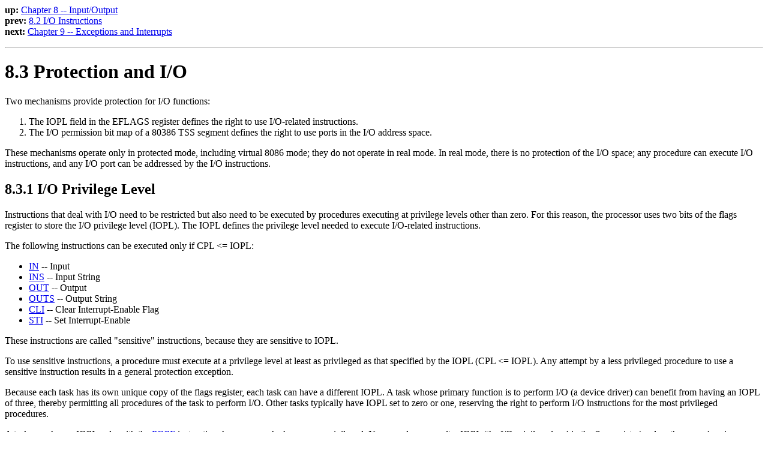

--- FILE ---
content_type: text/html
request_url: https://people.freebsd.org/~jhb/386htm/s08_03.htm
body_size: 2305
content:
<!DOCTYPE HTML PUBLIC "-//IETF//DTD HTML 2.0//EN">
<HTML>
<HEAD>
<TITLE>80386 Programmer's Reference Manual -- Section 8.3</TITLE>
</HEAD>
<BODY>
<B>up:</B> <A HREF="c08.htm">
Chapter 8 -- Input/Output</A><BR>
<B>prev:</B> <A HREF="s08_02.htm">8.2  I/O Instructions</A><BR>
<B>next:</B> <A HREF="c09.htm">Chapter 9 -- Exceptions and Interrupts</A>
<P>
<HR>
<P>
<H1>8.3  Protection and I/O</H1>
Two mechanisms provide protection for I/O functions:
<OL>
<LI> The IOPL field in the EFLAGS register defines the right to use
I/O-related instructions.
<LI> The I/O permission bit map of a 80386 TSS segment defines the right
to use ports in the I/O address space.
</OL>
These mechanisms operate only in protected mode, including virtual 8086
mode; they do not operate in real mode. In real mode, there is no protection
of the I/O space; any procedure can execute I/O instructions, and any I/O
port can be addressed by the I/O instructions.

<H2>8.3.1  I/O Privilege Level</H2>
Instructions that deal with I/O need to be restricted but also need to be
executed by procedures executing at privilege levels other than zero. For
this reason, the processor uses two bits of the flags register to store the
I/O privilege level (IOPL). The IOPL defines the privilege level
needed to execute I/O-related instructions.
<P>
The following instructions can be executed only if CPL <= IOPL:
<UL>
<LI> <A HREF="IN.htm">IN</A> -- Input
<LI> <A HREF="INS.htm">INS</A> -- Input String
<LI> <A HREF="OUT.htm">OUT</A> -- Output
<LI> <A HREF="OUTS.htm">OUTS</A> -- Output String
<LI> <A HREF="CLI.htm">CLI</A> -- Clear Interrupt-Enable Flag
<LI> <A HREF="STI.htm">STI</A> -- Set Interrupt-Enable
</UL>
These instructions are called "sensitive" instructions, because they are
sensitive to IOPL.
<P>
To use sensitive instructions, a procedure must execute at a privilege
level at least as privileged as that specified by the IOPL (CPL <= IOPL). Any
attempt by a less privileged procedure to use a sensitive instruction
results in a general protection exception.
<P>
Because each task has its own unique copy of the flags register, each task
can have a different IOPL. A task whose primary function is to perform I/O
(a device driver) can benefit from having an IOPL of three, thereby
permitting all procedures of the task to perform I/O. Other tasks typically
have IOPL set to zero or one, reserving the right to perform I/O
instructions for the most privileged procedures.
<P>
A task can change IOPL only with the 
<A HREF="POPF.htm">POPF</A> instruction; however, such
changes are privileged. No procedure may alter IOPL (the I/O privilege level
in the flag register) unless the procedure is executing at privilege level
0. An attempt by a less privileged procedure to alter IOPL does not result
in an exception; IOPL simply remains unaltered.
<P>
The <A HREF="POPF.htm">POPF</A> instruction may be used in addition to 
<A HREF="CLI.htm">CLI</A> and <A HREF="STI.htm">STI</A> to alter the
interrupt-enable flag (IF); however, changes to IF by 
<A HREF="POPF.htm">POPF</A> are
IOPL-sensitive. A procedure may alter IF with a 
<A HREF="POPF.htm">POPF</A> instruction only when
executing at a level that is at least as privileged as IOPL. An attempt by a
less privileged procedure to alter IF in this manner does not result in an
exception; IF simply remains unaltered.

<H2>8.3.2  I/O Permission Bit Map</H2>
The I/O instructions that directly refer to addresses in the processor's
I/O space are 
<A HREF="IN.htm">IN</A>, 
<A HREF="INS.htm">INS</A>, 
<A HREF="OUT.htm">OUT</A>, 
<A HREF="OUTS.htm">OUTS</A>. The 80386 has the ability to selectively
trap references to specific I/O addresses. The structure that enables
selective trapping is the I/O Permission Bit Map in the TSS segment (see
<A HREF="#fig8-2">Figure 8-2</A>). 
The I/O permission map is a bit vector. The size of the map
and its location in the TSS segment are variable. The processor locates the
I/O permission map by means of the I/O map base field in the fixed portion
of the TSS. The I/O map base field is 16 bits wide and contains the offset
of the beginning of the I/O permission map. The upper limit of the I/O
permission map is the same as the limit of the TSS segment.
<P>
In protected mode, when it encounters an I/O instruction 
(<A HREF="IN.htm">IN</A>, 
<A HREF="INS.htm">INS</A>, 
<A HREF="OUT.htm">OUT</A>, or
<A HREF="OUTS.htm">OUTS</A>), the processor first checks whether CPL <= IOPL. 
If this condition is
true, the I/O operation may proceed. If not true, the processor checks the
I/O permission map. (In virtual 8086 mode, the processor consults the map
without regard for IOPL . Refer to 
<A HREF="c15.htm">Chapter 15</A>.)
<P>
Each bit in the map corresponds to an I/O port byte address; for example,
the bit for port 41 is found at I/O map base + 5, bit offset 1. The
processor tests all the bits that correspond to the I/O addresses spanned by
an I/O operation; for example, a doubleword operation tests four bits
corresponding to four adjacent byte addresses. If any tested bit is set,
the processor signals a general protection exception. If all the tested bits
are zero, the I/O operation may proceed.
<P>
It is not necessary for the I/O permission map to represent all the I/O
addresses. I/O addresses not spanned by the map are treated as if they had
one bits in the map. For example, if TSS limit is equal to I/O map base +
31, the first 256 I/O ports are mapped; I/O operations on any port greater
than 255 cause an exception.
<P>
If I/O map base is greater than or equal to TSS limit, the TSS segment has
no I/O permission map, and all I/O instructions in the 80386 program cause
exceptions when CPL > IOPL.
<P>
Because the I/O permission map is in the TSS segment, different tasks can
have different maps. Thus, the operating system can allocate ports to a task
by changing the I/O permission map in the task's TSS.
<P>
<A NAME="fig8-2">
<IMG align=center SRC="fig8-2.gif" border=0>
<P>
<HR>
<P>
<B>up:</B> <A HREF="c08.htm">
Chapter 8 -- Input/Output</A><BR>
<B>prev:</B> <A HREF="s08_02.htm">8.2  I/O Instructions</A><BR>
<B>next:</B> <A HREF="c09.htm">Chapter 9 -- Exceptions and Interrupts</A>
</BODY>
